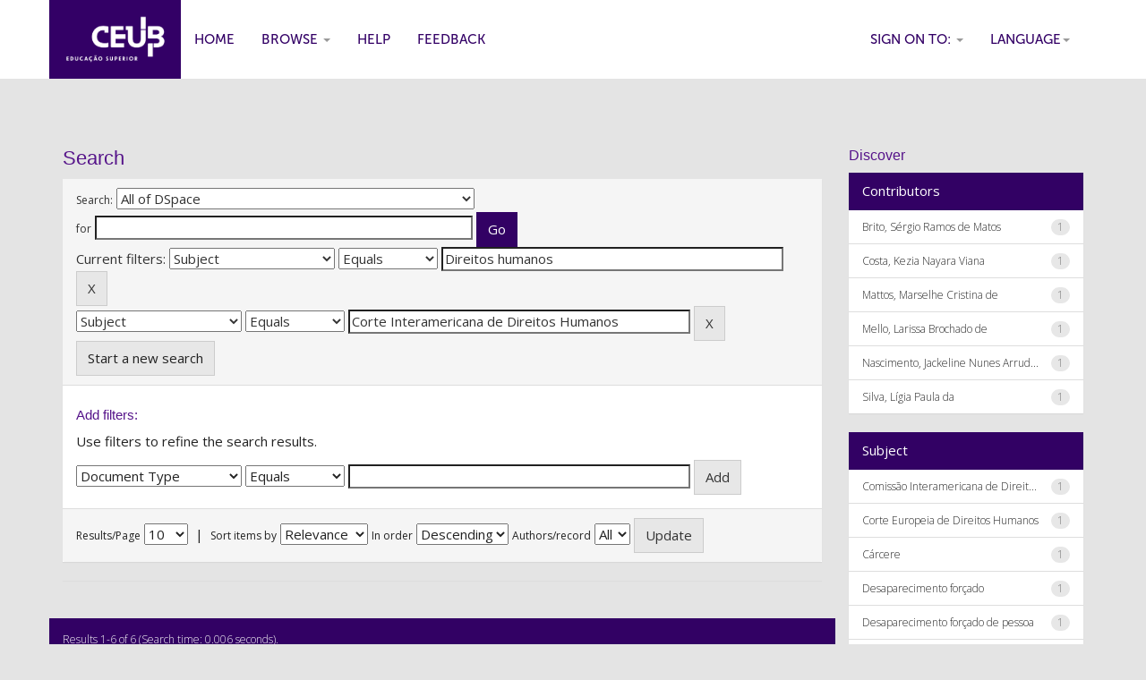

--- FILE ---
content_type: text/html;charset=UTF-8
request_url: https://repositorio.uniceub.br/jspui/simple-search?query=&sort_by=score&order=desc&rpp=10&filter_field_1=subject&filter_type_1=equals&filter_value_1=Direitos+humanos&etal=0&filtername=subject&filterquery=Corte+Interamericana+de+Direitos+Humanos&filtertype=equals
body_size: 39810
content:


















<!DOCTYPE html>
<html>
    <head>
        <title>Centro Universit&aacute;rio de Bras&iacute;lia - UniCEUB: Search</title>
        <meta http-equiv="Content-Type" content="text/html; charset=UTF-8" />
        <meta name="Generator" content="DSpace 5.7-SNAPSHOT" />
        <meta name="viewport" content="width=device-width, initial-scale=1.0">
        <link rel="shortcut icon" href="/jspui/favicon.ico" type="image/x-icon"/>
	    <link rel="stylesheet" href="/jspui/static/css/jquery-ui-1.10.3.custom/redmond/jquery-ui-1.10.3.custom.css" type="text/css" />
	    <link rel="stylesheet" href="/jspui/static/css/bootstrap/bootstrap.min.css" type="text/css" />
	    <link rel="stylesheet" href="/jspui/static/css/bootstrap/bootstrap-theme.min.css" type="text/css" />
	    <link rel="stylesheet" href="/jspui/static/css/bootstrap/dspace-theme.css" type="text/css" />

        <link rel="search" type="application/opensearchdescription+xml" href="/jspui/open-search/description.xml" title="DSpace"/>

        
	<script type='text/javascript' src="/jspui/static/js/jquery/jquery-1.10.2.min.js"></script>
	<script type='text/javascript' src='/jspui/static/js/jquery/jquery-ui-1.10.3.custom.min.js'></script>
	<script type='text/javascript' src='/jspui/static/js/bootstrap/bootstrap.min.js'></script>
	<script type='text/javascript' src='/jspui/static/js/holder.js'></script>
	<script type="text/javascript" src="/jspui/utils.js"></script>
    <script type="text/javascript" src="/jspui/static/js/choice-support.js"> </script>

    
    
        <script type="text/javascript">
            var _gaq = _gaq || [];
            _gaq.push(['_setAccount', 'GTM-N87SXJ']);
            _gaq.push(['_trackPageview']);

            (function() {
                var ga = document.createElement('script'); ga.type = 'text/javascript'; ga.async = true;
                ga.src = ('https:' == document.location.protocol ? 'https://ssl' : 'http://www') + '.google-analytics.com/ga.js';
                var s = document.getElementsByTagName('script')[0]; s.parentNode.insertBefore(ga, s);
            })();
        </script>
    
		<script type="text/javascript">
	var jQ = jQuery.noConflict();
	jQ(document).ready(function() {
		jQ( "#spellCheckQuery").click(function(){
			jQ("#query").val(jQ(this).attr('data-spell'));
			jQ("#main-query-submit").click();
		});
		jQ( "#filterquery" )
			.autocomplete({
				source: function( request, response ) {
					jQ.ajax({
						url: "/jspui/json/discovery/autocomplete?query=&filter_field_1=subject&filter_type_1=equals&filter_value_1=Direitos+humanos&filter_field_2=subject&filter_type_2=equals&filter_value_2=Corte+Interamericana+de+Direitos+Humanos",
						dataType: "json",
						cache: false,
						data: {
							auto_idx: jQ("#filtername").val(),
							auto_query: request.term,
							auto_sort: 'count',
							auto_type: jQ("#filtertype").val(),
							location: ''	
						},
						success: function( data ) {
							response( jQ.map( data.autocomplete, function( item ) {
								var tmp_val = item.authorityKey;
								if (tmp_val == null || tmp_val == '')
								{
									tmp_val = item.displayedValue;
								}
								return {
									label: item.displayedValue + " (" + item.count + ")",
									value: tmp_val
								};
							}))			
						}
					})
				}
			});
	});
	function validateFilters() {
		return document.getElementById("filterquery").value.length > 0;
	}
</script>
		
    
<!-- Google Tag Manager -->
<script>(function(w,d,s,l,i){w[l]=w[l]||[];w[l].push({'gtm.start':
new Date().getTime(),event:'gtm.js'});var f=d.getElementsByTagName(s)[0],
j=d.createElement(s),dl=l!='dataLayer'?'&l='+l:'';j.async=true;j.src=
'https://www.googletagmanager.com/gtm.js?id='+i+dl;f.parentNode.insertBefore(j,f);
})(window,document,'script','dataLayer','GTM-N87SXJ');</script>
<!-- End Google Tag Manager -->

<!-- HTML5 shim and Respond.js IE8 support of HTML5 elements and media queries -->
<!--[if lt IE 9]>
  <script src="/jspui/static/js/html5shiv.js"></script>
  <script src="/jspui/static/js/respond.min.js"></script>
<![endif]-->
    </head>

    
    
    <body class="undernavigation">
<!-- Google Tag Manager (noscript) -->
<noscript><iframe src="https://www.googletagmanager.com/ns.html?id=GTM-N87SXJ"
height="0" width="0" style="display:none;visibility:hidden"></iframe></noscript>
<!-- End Google Tag Manager (noscript) -->

<a class="sr-only" href="#content">Skip navigation</a>
<header class="navbar navbar-inverse navbar-fixed-top">    
    
            <div class="container">
                

























       <div class="navbar-header">
         <button type="button" class="navbar-toggle" data-toggle="collapse" data-target=".navbar-collapse">
           <span class="icon-bar"></span>
           <span class="icon-bar"></span>
           <span class="icon-bar"></span>
         </button>
         <a class="navbar-brand" href="/jspui/"><img height="25" src="/jspui/image/dspace-logo-only.png" alt="DSpace logo" /></a>
       </div>
       <nav class="collapse navbar-collapse bs-navbar-collapse" role="navigation">
         <ul class="nav navbar-nav">
           <li class=""><a href="/jspui/"><span class="glyphicon glyphicon-home"></span> Home</a></li>
                
           <li class="dropdown">
             <a href="#" class="dropdown-toggle" data-toggle="dropdown">Browse <b class="caret"></b></a>
             <ul class="dropdown-menu">
               <li><a href="/jspui/community-list">Communities<br/>&amp;&nbsp;Collections</a></li>
				<li class="divider"></li>
        <li class="dropdown-header">Browse Items by:</li>
				
				
				
				      			<li><a href="/jspui/browse?type=dateissued">Issue Date</a></li>
					
				      			<li><a href="/jspui/browse?type=author">Author</a></li>
					
				      			<li><a href="/jspui/browse?type=title">Title</a></li>
					
				      			<li><a href="/jspui/browse?type=subject">Subject</a></li>
					
				      			<li><a href="/jspui/browse?type=type">Document Type</a></li>
					
				    
				

            </ul>
          </li>
          <li class=""><script type="text/javascript">
<!-- Javascript starts here
document.write('<a href="#" onClick="var popupwin = window.open(\'/jspui/help/index.html\',\'dspacepopup\',\'height=600,width=550,resizable,scrollbars\');popupwin.focus();return false;">Help<\/a>');
// -->
</script><noscript><a href="/jspui/help/index.html" target="dspacepopup">Help</a></noscript></li>
          <li><a target="_blank" href="/jspui/feedback">Feedback</a></li>		
<!--          <li class="dropdown">
             <a href="#" class="dropdown-toggle" data-toggle="dropdown">Documents <b class="caret"></b></a>
             <ul class="dropdown-menu">
             	<li><a target="_blank" href="/jspui/doc1.docx">Documento1</a></li>	
             	<li><a target="_blank" href="/jspui/doc2.docx">Documento2</a></li>
             </ul>
          </li> -->
       </ul>

 
    <div class="nav navbar-nav navbar-right">
	 <ul class="nav navbar-nav navbar-right">
      <li class="dropdown">
       <a href="#" class="dropdown-toggle" data-toggle="dropdown">Language<b class="caret"></b></a>
        <ul class="dropdown-menu">
 
      <li>
        <a onclick="javascript:document.repost.locale.value='pt_BR';
                  document.repost.submit();" href="/jspui?locale=pt_BR">
         português
       </a>
      </li>
 
      <li>
        <a onclick="javascript:document.repost.locale.value='es';
                  document.repost.submit();" href="/jspui?locale=es">
         español
       </a>
      </li>
 
      <li>
        <a onclick="javascript:document.repost.locale.value='en';
                  document.repost.submit();" href="/jspui?locale=en">
         English
       </a>
      </li>
 
     </ul>
    </li>
    </ul>
  </div>
 
 
       <div class="nav navbar-nav navbar-right">
		<ul class="nav navbar-nav navbar-right">
         <li class="dropdown">
         
             <a href="#" class="dropdown-toggle" data-toggle="dropdown"><span class="glyphicon glyphicon-user"></span> Sign on to: <b class="caret"></b></a>
	             
             <ul class="dropdown-menu">
               <li><a href="/jspui/mydspace">My DSpace</a></li>
               <li><a href="/jspui/subscribe">Receive email<br/>updates</a></li>
               <li><a href="/jspui/profile">Edit Profile</a></li>

		
             </ul>
           </li>
          </ul>
          
	
	<form method="get" action="/jspui/simple-search" class="navbar-form navbar-right">
	    <div class="form-group">
          <input type="text" class="form-control" placeholder="Search&nbsp;DSpace" name="query" id="tequery" size="25"/>
        </div>
        <button type="submit" class="btn btn-primary"><span class="glyphicon glyphicon-search"></span></button>

	</form></div>
    </nav>

            </div>

</header>

<main id="content" role="main">

<br/>
                

<div class="container">
                



  



</div>                



        
<div class="container">

	<div class="row">
		<div class="col-md-9">
		








































    

<h2>Search</h2>

<div class="discovery-search-form panel panel-default">
    
	<div class="discovery-query panel-heading">
    <form action="simple-search" method="get">
         <label for="tlocation">
         	Search:
         </label>
         <select name="location" id="tlocation">

                                    
                                    <option selected="selected" value="/">All of DSpace</option>

                                <option value="123456789/4" >
                                	ADM - Administração</option>

                                <option value="123456789/7" >
                                	ADS - Análise e desenvolvimento de sistemas</option>

                                <option value="123456789/2348" >
                                	ARQ - Arquitetura e urbanismo</option>

                                <option value="123456789/6" >
                                	BIB - Biblioteca Reitor João Herculino</option>

                                <option value="123456789/2351" >
                                	BIO - Ciências biológicas</option>

                                <option value="123456789/2349" >
                                	BMD - Biomedicina</option>

                                <option value="123456789/2215" >
                                	CON - Ciências contábeis</option>

                                <option value="123456789/5" >
                                	DIR - Direito</option>

                                <option value="235/8509" >
                                	DSG - Design gráfico</option>

                                <option value="prefix/13523" >
                                	DSI - Design de Interiores</option>

                                <option value="123456789/2504" >
                                	ECI - Engenharia civil</option>

                                <option value="235/10967" >
                                	ECO - Ciências econômicas</option>

                                <option value="123456789/2503" >
                                	EDF - Educação física</option>

                                <option value="123456789/2502" >
                                	EDU - Educação</option>

                                <option value="123456789/1650" >
                                	ENC - Engenharia de computação</option>

                                <option value="235/5339" >
                                	ENE - Engenharia elétrica</option>

                                <option value="123456789/2345" >
                                	ENF - Enfermagem</option>

                                <option value="123456789/2505" >
                                	FIS - Fisioterapia</option>

                                <option value="123456789/2507" >
                                	GEO - Geografia</option>

                                <option value="123456789/2506" >
                                	GST - Gastronomia</option>

                                <option value="123456789/8" >
                                	HIS - História</option>

                                <option value="235/8621" >
                                	ICPD - Instituto CEUB de Pesquisa e Desenvolvimento</option>

                                <option value="123456789/2508" >
                                	JOR - Jornalismo</option>

                                <option value="123456789/2509" >
                                	LET - Letras</option>

                                <option value="prefix/13513" >
                                	MED - Medicina</option>

                                <option value="123456789/2511" >
                                	NUT - Nutrição</option>

                                <option value="235/8570" >
                                	PAV - Produção audiovisual</option>

                                <option value="235/6564" >
                                	PED - Pedagogia</option>

                                <option value="235/10971" >
                                	PIC - Programa de Iniciação Científica</option>

                                <option value="123456789/2510" >
                                	PSI - Psicologia</option>

                                <option value="123456789/1067" >
                                	PUB - Publicidade e Propaganda</option>

                                <option value="123456789/2212" >
                                	REL - Relações Internacionais</option>

                                <option value="123456789/1" >
                                	RTR - Reitoria</option>

                                <option value="123456789/2327" >
                                	TUR - Turismo</option>

                                <option value="prefix/14732" >
                                	VET - MEDICINA VETERINÁRIA</option>
                                </select><br/>
                                <label for="query">for</label>
                                <input type="text" size="50" id="query" name="query" value=""/>
                                <input type="submit" id="main-query-submit" class="btn btn-primary" value="Go" />
                  
                                <input type="hidden" value="10" name="rpp" />
                                <input type="hidden" value="score" name="sort_by" />
                                <input type="hidden" value="desc" name="order" />
                                
		<div class="discovery-search-appliedFilters">


		<span>Current filters:</span>
		
			    <select id="filter_field_1" name="filter_field_1">
				<option value="type">Document Type</option><option value="title">Title</option><option value="author">Author</option><option value="advisor">Advisor</option><option value="referees">Referees</option><option value="contributor">Contributors</option><option value="contributorid">Contributors Identifiers</option><option value="abstract">Abstract</option><option value="subject" selected="selected">Subject</option><option value="cnpq">CNPq</option><option value="dateIssued">Date Issued</option><option value="available">Date Available</option><option value="access">Access</option><option value="publisher">Institution</option><option value="initials">Initials</option><option value="program">Program</option><option value="department">Department</option><option value="sponsorship">Sponsors</option><option value="format">Format</option><option value="all">All</option>
				</select>
				<select id="filter_type_1" name="filter_type_1">
				<option value="equals" selected="selected">Equals</option><option value="contains">Contains</option><option value="authority">ID</option><option value="notequals">Not Equals</option><option value="notcontains">Not Contains</option><option value="notauthority">Not ID</option>
				</select>
				<input type="text" id="filter_value_1" name="filter_value_1" value="Direitos&#x20;humanos" size="45"/>
				<input class="btn btn-default" type="submit" id="submit_filter_remove_1" name="submit_filter_remove_1" value="X" />
				<br/>
				
			    <select id="filter_field_2" name="filter_field_2">
				<option value="type">Document Type</option><option value="title">Title</option><option value="author">Author</option><option value="advisor">Advisor</option><option value="referees">Referees</option><option value="contributor">Contributors</option><option value="contributorid">Contributors Identifiers</option><option value="abstract">Abstract</option><option value="subject" selected="selected">Subject</option><option value="cnpq">CNPq</option><option value="dateIssued">Date Issued</option><option value="available">Date Available</option><option value="access">Access</option><option value="publisher">Institution</option><option value="initials">Initials</option><option value="program">Program</option><option value="department">Department</option><option value="sponsorship">Sponsors</option><option value="format">Format</option><option value="all">All</option>
				</select>
				<select id="filter_type_2" name="filter_type_2">
				<option value="equals" selected="selected">Equals</option><option value="contains">Contains</option><option value="authority">ID</option><option value="notequals">Not Equals</option><option value="notcontains">Not Contains</option><option value="notauthority">Not ID</option>
				</select>
				<input type="text" id="filter_value_2" name="filter_value_2" value="Corte&#x20;Interamericana&#x20;de&#x20;Direitos&#x20;Humanos" size="45"/>
				<input class="btn btn-default" type="submit" id="submit_filter_remove_2" name="submit_filter_remove_2" value="X" />
				<br/>
				
		</div>

<a class="btn btn-default" href="/jspui/simple-search">Start a new search</a>	
		</form>
		</div>

		<div class="discovery-search-filters panel-body">
		<h5>Add filters:</h5>
		<p class="discovery-search-filters-hint">Use filters to refine the search results.</p>
		<form action="simple-search" method="get">
		<input type="hidden" value="" name="location" />
		<input type="hidden" value="" name="query" />
		
				    <input type="hidden" id="filter_field_1" name="filter_field_1" value="subject" />
					<input type="hidden" id="filter_type_1" name="filter_type_1" value="equals" />
					<input type="hidden" id="filter_value_1" name="filter_value_1" value="Direitos&#x20;humanos" />
					
				    <input type="hidden" id="filter_field_2" name="filter_field_2" value="subject" />
					<input type="hidden" id="filter_type_2" name="filter_type_2" value="equals" />
					<input type="hidden" id="filter_value_2" name="filter_value_2" value="Corte&#x20;Interamericana&#x20;de&#x20;Direitos&#x20;Humanos" />
					
		<select id="filtername" name="filtername">
		<option value="type">Document Type</option><option value="title">Title</option><option value="author">Author</option><option value="advisor">Advisor</option><option value="referees">Referees</option><option value="contributor">Contributors</option><option value="contributorid">Contributors Identifiers</option><option value="abstract">Abstract</option><option value="subject">Subject</option><option value="cnpq">CNPq</option><option value="dateIssued">Date Issued</option><option value="available">Date Available</option><option value="access">Access</option><option value="publisher">Institution</option><option value="initials">Initials</option><option value="program">Program</option><option value="department">Department</option><option value="sponsorship">Sponsors</option><option value="format">Format</option><option value="all">All</option>
		</select>
		<select id="filtertype" name="filtertype">
		<option value="equals">Equals</option><option value="contains">Contains</option><option value="authority">ID</option><option value="notequals">Not Equals</option><option value="notcontains">Not Contains</option><option value="notauthority">Not ID</option>
		</select>
		<input type="text" id="filterquery" name="filterquery" size="45" required="required" />
		<input type="hidden" value="10" name="rpp" />
		<input type="hidden" value="score" name="sort_by" />
		<input type="hidden" value="desc" name="order" />
		<input class="btn btn-default" type="submit" value="Add" onclick="return validateFilters()" />
		</form>
		</div>        

        
   <div class="discovery-pagination-controls panel-footer">
   <form action="simple-search" method="get">
   <input type="hidden" value="" name="location" />
   <input type="hidden" value="" name="query" />
	
				    <input type="hidden" id="filter_field_1" name="filter_field_1" value="subject" />
					<input type="hidden" id="filter_type_1" name="filter_type_1" value="equals" />
					<input type="hidden" id="filter_value_1" name="filter_value_1" value="Direitos&#x20;humanos" />
					
				    <input type="hidden" id="filter_field_2" name="filter_field_2" value="subject" />
					<input type="hidden" id="filter_type_2" name="filter_type_2" value="equals" />
					<input type="hidden" id="filter_value_2" name="filter_value_2" value="Corte&#x20;Interamericana&#x20;de&#x20;Direitos&#x20;Humanos" />
						
           <label for="rpp">Results/Page</label>
           <select name="rpp">

                   <option value="5" >5</option>

                   <option value="10" selected="selected">10</option>

                   <option value="15" >15</option>

                   <option value="20" >20</option>

                   <option value="25" >25</option>

                   <option value="30" >30</option>

                   <option value="35" >35</option>

                   <option value="40" >40</option>

                   <option value="45" >45</option>

                   <option value="50" >50</option>

                   <option value="55" >55</option>

                   <option value="60" >60</option>

                   <option value="65" >65</option>

                   <option value="70" >70</option>

                   <option value="75" >75</option>

                   <option value="80" >80</option>

                   <option value="85" >85</option>

                   <option value="90" >90</option>

                   <option value="95" >95</option>

                   <option value="100" >100</option>

           </select>
           &nbsp;|&nbsp;

               <label for="sort_by">Sort items by</label>
               <select name="sort_by">
                   <option value="score">Relevance</option>
 <option value="dc.date.issued_dt" >Issue Date</option> <option value="dc.title_sort" >Title</option> <option value="dc.author_sort" >Author</option> <option value="dc.advisor_sort" >Advisor</option> <option value="dc.publisher.program_sort" >Program</option> <option value="dc.type_sort" >Author</option>
               </select>

           <label for="order">In order</label>
           <select name="order">
               <option value="ASC" >Ascending</option>
               <option value="DESC" selected="selected">Descending</option>
           </select>
           <label for="etal">Authors/record</label>
           <select name="etal">

               <option value="0" selected="selected">All</option>
<option value="1" >1</option>
                       <option value="5" >5</option>

                       <option value="10" >10</option>

                       <option value="15" >15</option>

                       <option value="20" >20</option>

                       <option value="25" >25</option>

                       <option value="30" >30</option>

                       <option value="35" >35</option>

                       <option value="40" >40</option>

                       <option value="45" >45</option>

                       <option value="50" >50</option>

           </select>
           <input class="btn btn-default" type="submit" name="submit_search" value="Update" />


</form>
   </div>
</div>   

<hr/>
<div class="discovery-result-pagination row">

    
	<div class="alert alert-info">Results 1-6 of 6 (Search time: 0.006 seconds).</div>
    <ul class="pagination pull-right">
	<li class="disabled"><span>previous</span></li>
	
	<li class="active"><span>1</span></li>

	<li class="disabled"><span>next</span></li>
	</ul>
<!-- give a content to the div -->
</div>
<div class="discovery-result-results">





    <div class="panel panel-info">
    <div class="panel-heading">Item hits:</div>
    <table align="center" class="table" summary="This table browses all dspace content">
<colgroup><col width="20%" /><col width="60%" /><col width="20%" /></colgroup>
<tr>
<th id="t1" class="oddRowEvenCol">Issue Date</th><th id="t2" class="oddRowOddCol">Title</th><th id="t3" class="oddRowEvenCol">Preview</th></tr><tr><td headers="t1" class="evenRowEvenCol" nowrap="nowrap" align="right">22-Apr-2015</td><td headers="t2" class="evenRowOddCol" ><a href="/jspui/handle/235/7079">Presídio&#x20;central&#x20;de&#x20;porto&#x20;alegre:&#x20;&#x20;a&#x20;atuação&#x20;das&#x20;organizações&#x20;de&#x20;defesa&#x20;de&#x20;direitos&#x20;humanos,&#x20;junto&#x20;ao&#x20;sistema&#x20;interamericano&#x20;de&#x20;proteção&#x20;dos&#x20;direitos&#x20;humanos,&#x20;para&#x20;coibir&#x20;as&#x20;violações&#x20;a&#x20;direitos&#x20;humanos&#x20;no&#x20;cárcere</a></td><td headers="t3" class="evenRowEvenCol" ></td></tr>
<tr><td headers="t1" class="oddRowEvenCol" nowrap="nowrap" align="right">13-May-2015</td><td headers="t2" class="oddRowOddCol" ><a href="/jspui/handle/235/7035">Caso&#x20;urso&#x20;branco:&#x20;a&#x20;responsabilização&#x20;do&#x20;estado&#x20;brasileiro&#x20;por&#x20;violações&#x20;de&#x20;direitos&#x20;humanos&#x20;em&#x20;unidades&#x20;prisionais&#x20;perante&#x20;as&#x20;medidas&#x20;de&#x20;urgência&#x20;do&#x20;sistema&#x20;interamericano</a></td><td headers="t3" class="oddRowEvenCol" ></td></tr>
<tr><td headers="t1" class="evenRowEvenCol" nowrap="nowrap" align="right">2012</td><td headers="t2" class="evenRowOddCol" ><a href="/jspui/handle/235/5758">Corte&#x20;Interamericana&#x20;de&#x20;Direitos&#x20;Humanos&#x20;e&#x20;&#x20;Corte&#x20;Europeia&#x20;de&#x20;Direitos&#x20;Humanos:&#x20;o&#x20;crime&#x20;de&#x20;desaparecimento&#x20;forçado&#x20;de&#x20;pessoas&#x20;perante&#x20;os&#x20;mecanismos&#x20;protetivos&#x20;da&#x20;Organização&#x20;dos&#x20;Estados&#x20;Americanos&#x20;e&#x20;do&#x20;Conselho&#x20;da&#x20;Europa</a></td><td headers="t3" class="evenRowEvenCol" ></td></tr>
<tr><td headers="t1" class="oddRowEvenCol" nowrap="nowrap" align="right">2020</td><td headers="t2" class="oddRowOddCol" ><a href="/jspui/handle/prefix/14692">A&#x20;proteção&#x20;das&#x20;vítimas&#x20;de&#x20;tráfico&#x20;internacional&#x20;para&#x20;fins&#x20;de&#x20;exploração&#x20;sexual:&#x20;entre&#x20;o&#x20;direito&#x20;penal&#x20;e&#x20;os&#x20;direitos&#x20;humanos</a></td><td headers="t3" class="oddRowEvenCol" ></td></tr>
<tr><td headers="t1" class="evenRowEvenCol" nowrap="nowrap" align="right">2016</td><td headers="t2" class="evenRowOddCol" ><a href="/jspui/handle/235/10541">Violência&#x20;contra&#x20;a&#x20;mulher:&#x20;análise&#x20;comparativa&#x20;de&#x20;decisões&#x20;da&#x20;Corte&#x20;Interamericana&#x20;de&#x20;Direitos&#x20;Humanos</a></td><td headers="t3" class="evenRowEvenCol" ></td></tr>
<tr><td headers="t1" class="oddRowEvenCol" nowrap="nowrap" align="right">2020</td><td headers="t2" class="oddRowOddCol" ><a href="/jspui/handle/prefix/14842">A&#x20;exigibilidade&#x20;do&#x20;direito&#x20;à&#x20;saúde&#x20;perante&#x20;a&#x20;corte&#x20;interamericana&#x20;de&#x20;direitos&#x20;humanos</a></td><td headers="t3" class="oddRowEvenCol" ></td></tr>
</table>

    </div>

</div>
















            

	</div>
	<div class="col-md-3">
                    


<h3 class="facets">Discover</h3>
<div id="facets" class="facetsBox">

<div id="facet_contributor" class="panel panel-success">
	    <div class="panel-heading">Contributors</div>
	    <ul class="list-group"><li class="list-group-item"><span class="badge">1</span> <a href="/jspui/simple-search?query=&amp;sort_by=score&amp;order=desc&amp;rpp=10&amp;filter_field_1=subject&amp;filter_type_1=equals&amp;filter_value_1=Direitos+humanos&amp;filter_field_2=subject&amp;filter_type_2=equals&amp;filter_value_2=Corte+Interamericana+de+Direitos+Humanos&amp;etal=0&amp;filtername=contributor&amp;filterquery=Brito%2C+S%C3%A9rgio+Ramos+de+Matos&amp;filtertype=equals"
                title="Filter by Brito, Sérgio Ramos de Matos">
                Brito, Sérgio Ramos de Matos</a></li><li class="list-group-item"><span class="badge">1</span> <a href="/jspui/simple-search?query=&amp;sort_by=score&amp;order=desc&amp;rpp=10&amp;filter_field_1=subject&amp;filter_type_1=equals&amp;filter_value_1=Direitos+humanos&amp;filter_field_2=subject&amp;filter_type_2=equals&amp;filter_value_2=Corte+Interamericana+de+Direitos+Humanos&amp;etal=0&amp;filtername=contributor&amp;filterquery=Costa%2C+Kezia+Nayara+Viana&amp;filtertype=equals"
                title="Filter by Costa, Kezia Nayara Viana">
                Costa, Kezia Nayara Viana</a></li><li class="list-group-item"><span class="badge">1</span> <a href="/jspui/simple-search?query=&amp;sort_by=score&amp;order=desc&amp;rpp=10&amp;filter_field_1=subject&amp;filter_type_1=equals&amp;filter_value_1=Direitos+humanos&amp;filter_field_2=subject&amp;filter_type_2=equals&amp;filter_value_2=Corte+Interamericana+de+Direitos+Humanos&amp;etal=0&amp;filtername=contributor&amp;filterquery=Mattos%2C+Marselhe+Cristina+de&amp;filtertype=equals"
                title="Filter by Mattos, Marselhe Cristina de">
                Mattos, Marselhe Cristina de</a></li><li class="list-group-item"><span class="badge">1</span> <a href="/jspui/simple-search?query=&amp;sort_by=score&amp;order=desc&amp;rpp=10&amp;filter_field_1=subject&amp;filter_type_1=equals&amp;filter_value_1=Direitos+humanos&amp;filter_field_2=subject&amp;filter_type_2=equals&amp;filter_value_2=Corte+Interamericana+de+Direitos+Humanos&amp;etal=0&amp;filtername=contributor&amp;filterquery=Mello%2C+Larissa+Brochado+de&amp;filtertype=equals"
                title="Filter by Mello, Larissa Brochado de">
                Mello, Larissa Brochado de</a></li><li class="list-group-item"><span class="badge">1</span> <a href="/jspui/simple-search?query=&amp;sort_by=score&amp;order=desc&amp;rpp=10&amp;filter_field_1=subject&amp;filter_type_1=equals&amp;filter_value_1=Direitos+humanos&amp;filter_field_2=subject&amp;filter_type_2=equals&amp;filter_value_2=Corte+Interamericana+de+Direitos+Humanos&amp;etal=0&amp;filtername=contributor&amp;filterquery=Nascimento%2C+Jackeline+Nunes+Arruda+do&amp;filtertype=equals"
                title="Filter by Nascimento, Jackeline Nunes Arruda do">
                Nascimento, Jackeline Nunes Arrud...</a></li><li class="list-group-item"><span class="badge">1</span> <a href="/jspui/simple-search?query=&amp;sort_by=score&amp;order=desc&amp;rpp=10&amp;filter_field_1=subject&amp;filter_type_1=equals&amp;filter_value_1=Direitos+humanos&amp;filter_field_2=subject&amp;filter_type_2=equals&amp;filter_value_2=Corte+Interamericana+de+Direitos+Humanos&amp;etal=0&amp;filtername=contributor&amp;filterquery=Silva%2C+L%C3%ADgia+Paula+da&amp;filtertype=equals"
                title="Filter by Silva, Lígia Paula da">
                Silva, Lígia Paula da</a></li></ul></div><div id="facet_subject" class="panel panel-success">
	    <div class="panel-heading">Subject</div>
	    <ul class="list-group"><li class="list-group-item"><span class="badge">1</span> <a href="/jspui/simple-search?query=&amp;sort_by=score&amp;order=desc&amp;rpp=10&amp;filter_field_1=subject&amp;filter_type_1=equals&amp;filter_value_1=Direitos+humanos&amp;filter_field_2=subject&amp;filter_type_2=equals&amp;filter_value_2=Corte+Interamericana+de+Direitos+Humanos&amp;etal=0&amp;filtername=subject&amp;filterquery=Comiss%C3%A3o+Interamericana+de+Direitos+Humanos&amp;filtertype=equals"
                title="Filter by Comissão Interamericana de Direitos Humanos">
                Comissão Interamericana de Direit...</a></li><li class="list-group-item"><span class="badge">1</span> <a href="/jspui/simple-search?query=&amp;sort_by=score&amp;order=desc&amp;rpp=10&amp;filter_field_1=subject&amp;filter_type_1=equals&amp;filter_value_1=Direitos+humanos&amp;filter_field_2=subject&amp;filter_type_2=equals&amp;filter_value_2=Corte+Interamericana+de+Direitos+Humanos&amp;etal=0&amp;filtername=subject&amp;filterquery=Corte+Europeia+de+Direitos+Humanos&amp;filtertype=equals"
                title="Filter by Corte Europeia de Direitos Humanos">
                Corte Europeia de Direitos Humanos</a></li><li class="list-group-item"><span class="badge">1</span> <a href="/jspui/simple-search?query=&amp;sort_by=score&amp;order=desc&amp;rpp=10&amp;filter_field_1=subject&amp;filter_type_1=equals&amp;filter_value_1=Direitos+humanos&amp;filter_field_2=subject&amp;filter_type_2=equals&amp;filter_value_2=Corte+Interamericana+de+Direitos+Humanos&amp;etal=0&amp;filtername=subject&amp;filterquery=C%C3%A1rcere&amp;filtertype=equals"
                title="Filter by Cárcere">
                Cárcere</a></li><li class="list-group-item"><span class="badge">1</span> <a href="/jspui/simple-search?query=&amp;sort_by=score&amp;order=desc&amp;rpp=10&amp;filter_field_1=subject&amp;filter_type_1=equals&amp;filter_value_1=Direitos+humanos&amp;filter_field_2=subject&amp;filter_type_2=equals&amp;filter_value_2=Corte+Interamericana+de+Direitos+Humanos&amp;etal=0&amp;filtername=subject&amp;filterquery=Desaparecimento+for%C3%A7ado&amp;filtertype=equals"
                title="Filter by Desaparecimento forçado">
                Desaparecimento forçado</a></li><li class="list-group-item"><span class="badge">1</span> <a href="/jspui/simple-search?query=&amp;sort_by=score&amp;order=desc&amp;rpp=10&amp;filter_field_1=subject&amp;filter_type_1=equals&amp;filter_value_1=Direitos+humanos&amp;filter_field_2=subject&amp;filter_type_2=equals&amp;filter_value_2=Corte+Interamericana+de+Direitos+Humanos&amp;etal=0&amp;filtername=subject&amp;filterquery=Desaparecimento+for%C3%A7ado+de+pessoa&amp;filtertype=equals"
                title="Filter by Desaparecimento forçado de pessoa">
                Desaparecimento forçado de pessoa</a></li><li class="list-group-item"><span class="badge">1</span> <a href="/jspui/simple-search?query=&amp;sort_by=score&amp;order=desc&amp;rpp=10&amp;filter_field_1=subject&amp;filter_type_1=equals&amp;filter_value_1=Direitos+humanos&amp;filter_field_2=subject&amp;filter_type_2=equals&amp;filter_value_2=Corte+Interamericana+de+Direitos+Humanos&amp;etal=0&amp;filtername=subject&amp;filterquery=Direito+das+Mulheres&amp;filtertype=equals"
                title="Filter by Direito das Mulheres">
                Direito das Mulheres</a></li><li class="list-group-item"><span class="badge">1</span> <a href="/jspui/simple-search?query=&amp;sort_by=score&amp;order=desc&amp;rpp=10&amp;filter_field_1=subject&amp;filter_type_1=equals&amp;filter_value_1=Direitos+humanos&amp;filter_field_2=subject&amp;filter_type_2=equals&amp;filter_value_2=Corte+Interamericana+de+Direitos+Humanos&amp;etal=0&amp;filtername=subject&amp;filterquery=Direito+internacional&amp;filtertype=equals"
                title="Filter by Direito internacional">
                Direito internacional</a></li><li class="list-group-item"><span style="visibility: hidden;">.</span>
	        
            
            <a href="/jspui/simple-search?query=&amp;sort_by=score&amp;order=desc&amp;rpp=10&amp;filter_field_1=subject&amp;filter_type_1=equals&amp;filter_value_1=Direitos+humanos&amp;filter_field_2=subject&amp;filter_type_2=equals&amp;filter_value_2=Corte+Interamericana+de+Direitos+Humanos&amp;etal=0&amp;subject_page=1"><span class="pull-right">next ></span></a>
            </li></ul></div><div id="facet_type" class="panel panel-success">
	    <div class="panel-heading">Document Type</div>
	    <ul class="list-group"><li class="list-group-item"><span class="badge">5</span> <a href="/jspui/simple-search?query=&amp;sort_by=score&amp;order=desc&amp;rpp=10&amp;filter_field_1=subject&amp;filter_type_1=equals&amp;filter_value_1=Direitos+humanos&amp;filter_field_2=subject&amp;filter_type_2=equals&amp;filter_value_2=Corte+Interamericana+de+Direitos+Humanos&amp;etal=0&amp;filtername=type&amp;filterquery=TCC&amp;filtertype=equals"
                title="Filter by TCC">
                TCC</a></li><li class="list-group-item"><span class="badge">1</span> <a href="/jspui/simple-search?query=&amp;sort_by=score&amp;order=desc&amp;rpp=10&amp;filter_field_1=subject&amp;filter_type_1=equals&amp;filter_value_1=Direitos+humanos&amp;filter_field_2=subject&amp;filter_type_2=equals&amp;filter_value_2=Corte+Interamericana+de+Direitos+Humanos&amp;etal=0&amp;filtername=type&amp;filterquery=Disserta%C3%A7%C3%A3o&amp;filtertype=equals"
                title="Filter by Dissertação">
                Dissertação</a></li></ul></div><div id="facet_dateIssued" class="panel panel-success">
	    <div class="panel-heading">Date issued</div>
	    <ul class="list-group"><li class="list-group-item"><span class="badge">2</span> <a href="/jspui/simple-search?query=&amp;sort_by=score&amp;order=desc&amp;rpp=10&amp;filter_field_1=subject&amp;filter_type_1=equals&amp;filter_value_1=Direitos+humanos&amp;filter_field_2=subject&amp;filter_type_2=equals&amp;filter_value_2=Corte+Interamericana+de+Direitos+Humanos&amp;etal=0&amp;filtername=dateIssued&amp;filterquery=2020&amp;filtertype=equals"
                title="Filter by 2020">
                2020</a></li><li class="list-group-item"><span class="badge">1</span> <a href="/jspui/simple-search?query=&amp;sort_by=score&amp;order=desc&amp;rpp=10&amp;filter_field_1=subject&amp;filter_type_1=equals&amp;filter_value_1=Direitos+humanos&amp;filter_field_2=subject&amp;filter_type_2=equals&amp;filter_value_2=Corte+Interamericana+de+Direitos+Humanos&amp;etal=0&amp;filtername=dateIssued&amp;filterquery=2016&amp;filtertype=equals"
                title="Filter by 2016">
                2016</a></li><li class="list-group-item"><span class="badge">2</span> <a href="/jspui/simple-search?query=&amp;sort_by=score&amp;order=desc&amp;rpp=10&amp;filter_field_1=subject&amp;filter_type_1=equals&amp;filter_value_1=Direitos+humanos&amp;filter_field_2=subject&amp;filter_type_2=equals&amp;filter_value_2=Corte+Interamericana+de+Direitos+Humanos&amp;etal=0&amp;filtername=dateIssued&amp;filterquery=2015&amp;filtertype=equals"
                title="Filter by 2015">
                2015</a></li><li class="list-group-item"><span class="badge">1</span> <a href="/jspui/simple-search?query=&amp;sort_by=score&amp;order=desc&amp;rpp=10&amp;filter_field_1=subject&amp;filter_type_1=equals&amp;filter_value_1=Direitos+humanos&amp;filter_field_2=subject&amp;filter_type_2=equals&amp;filter_value_2=Corte+Interamericana+de+Direitos+Humanos&amp;etal=0&amp;filtername=dateIssued&amp;filterquery=2012&amp;filtertype=equals"
                title="Filter by 2012">
                2012</a></li></ul></div>

</div>


    </div>
    </div>       

</div>
</main>
            
             <footer class="navbar navbar-inverse navbar-bottom">
          

	     
             <div id="footer_feedback" class="pull-right">  
                          
                                <img width="120px"  src="/jspui/image/logo_footer.png">
								
                                </div>
			</div>
    </footer>
    </body>
</html>
